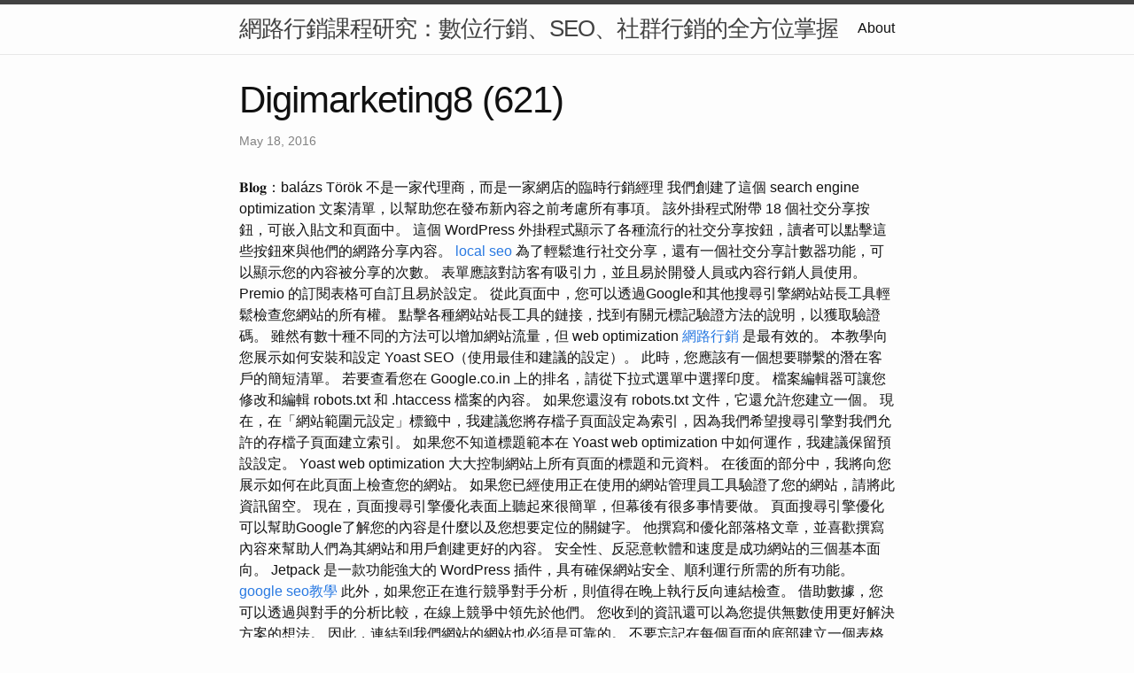

--- FILE ---
content_type: text/html
request_url: http://digimarketing8.s3-website.ap-southeast-3.amazonaws.com/research/digimarketing8-(621).html
body_size: 16403
content:
<!DOCTYPE html>
<html lang="en"><head>
  <meta charset="utf-8">
  <meta http-equiv="X-UA-Compatible" content="IE=edge">
  <meta name="viewport" content="width=device-width, initial-scale=1"><!-- Begin Jekyll SEO tag v2.8.0 -->
<title>Digimarketing8 (621) | 網路行銷課程研究：數位行銷、SEO、社群行銷的全方位掌握</title>
<meta name="generator" content="Jekyll v4.3.1" />
<meta property="og:title" content="Digimarketing8 (621)" />
<meta property="og:locale" content="en_US" />
<meta name="description" content="𝐁𝐥𝐨𝐠：balázs Török 不是一家代理商，而是一家網店的臨時行銷經理" />
<meta property="og:description" content="𝐁𝐥𝐨𝐠：balázs Török 不是一家代理商，而是一家網店的臨時行銷經理" />
<link rel="canonical" href="http://localhost:4000/research/digimarketing8-(621).html" />
<meta property="og:url" content="http://localhost:4000/research/digimarketing8-(621).html" />
<meta property="og:site_name" content="網路行銷課程研究：數位行銷、SEO、社群行銷的全方位掌握" />
<meta property="og:type" content="article" />
<meta property="article:published_time" content="2016-05-18T00:00:00+08:00" />
<meta name="twitter:card" content="summary" />
<meta property="twitter:title" content="Digimarketing8 (621)" />
<script type="application/ld+json">
{"@context":"https://schema.org","@type":"BlogPosting","dateModified":"2016-05-18T00:00:00+08:00","datePublished":"2016-05-18T00:00:00+08:00","description":"𝐁𝐥𝐨𝐠：balázs Török 不是一家代理商，而是一家網店的臨時行銷經理","headline":"Digimarketing8 (621)","mainEntityOfPage":{"@type":"WebPage","@id":"http://localhost:4000/research/digimarketing8-(621).html"},"url":"http://localhost:4000/research/digimarketing8-(621).html"}</script>
<!-- End Jekyll SEO tag -->
<link rel="stylesheet" href="/assets/main.css"><link type="application/atom+xml" rel="alternate" href="http://localhost:4000/feed.xml" title="網路行銷課程研究：數位行銷、SEO、社群行銷的全方位掌握" /></head>
<body><header class="site-header" role="banner">

  <div class="wrapper"><a class="site-title" rel="author" href="/">網路行銷課程研究：數位行銷、SEO、社群行銷的全方位掌握</a><nav class="site-nav">
        <input type="checkbox" id="nav-trigger" class="nav-trigger" />
        <label for="nav-trigger">
          <span class="menu-icon">
            <svg viewBox="0 0 18 15" width="18px" height="15px">
              <path d="M18,1.484c0,0.82-0.665,1.484-1.484,1.484H1.484C0.665,2.969,0,2.304,0,1.484l0,0C0,0.665,0.665,0,1.484,0 h15.032C17.335,0,18,0.665,18,1.484L18,1.484z M18,7.516C18,8.335,17.335,9,16.516,9H1.484C0.665,9,0,8.335,0,7.516l0,0 c0-0.82,0.665-1.484,1.484-1.484h15.032C17.335,6.031,18,6.696,18,7.516L18,7.516z M18,13.516C18,14.335,17.335,15,16.516,15H1.484 C0.665,15,0,14.335,0,13.516l0,0c0-0.82,0.665-1.483,1.484-1.483h15.032C17.335,12.031,18,12.695,18,13.516L18,13.516z"/>
            </svg>
          </span>
        </label>

        <div class="trigger"><a class="page-link" href="/about/">About</a></div>
      </nav></div>
</header>
<main class="page-content" aria-label="Content">
      <div class="wrapper">
        <article class="post h-entry" itemscope itemtype="http://schema.org/BlogPosting">

  <header class="post-header">
    <h1 class="post-title p-name" itemprop="name headline">Digimarketing8 (621)</h1>
    <p class="post-meta">
      <time class="dt-published" datetime="2016-05-18T00:00:00+08:00" itemprop="datePublished">May 18, 2016
      </time></p>
  </header>

  <div class="post-content e-content" itemprop="articleBody">
    𝐁𝐥𝐨𝐠：balázs Török 不是一家代理商，而是一家網店的臨時行銷經理

我們創建了這個 search  engine optimization 文案清單，以幫助您在發布新內容之前考慮所有事項。 該外掛程式附帶 18 個社交分享按鈕，可嵌入貼文和頁面中。 這個 WordPress 外掛程式顯示了各種流行的社交分享按鈕，讀者可以點擊這些按鈕來與他們的網路分享內容。 <a href="https://halbdeteple85764.wordpress.com/2023/12/08/9/">local seo</a> 為了輕鬆進行社交分享，還有一個社交分享計數器功能，可以顯示您的內容被分享的次數。 表單應該對訪客有吸引力，並且易於開發人員或內容行銷人員使用。 Premio 的訂閱表格可自訂且易於設定。

從此頁面中，您可以透過Google和其他搜尋引擎網站站長工具輕鬆檢查您網站的所有權。 點擊各種網站站長工具的鏈接，找到有關元標記驗證方法的說明，以獲取驗證碼。 雖然有數十種不同的方法可以增加網站流量，但 web optimization <a href="https://medium.com/@strouseoren812/6-61cc8adf69a7">網路行銷</a> 是最有效的。 本教學向您展示如何安裝和設定 Yoast SEO（使用最佳和建議的設定）。 此時，您應該有一個想要聯繫的潛在客戶的簡短清單。

若要查看您在 Google.co.in 上的排名，請從下拉式選單中選擇印度。 檔案編輯器可讓您修改和編輯 robots.txt 和 .htaccess 檔案的內容。 如果您還沒有 robots.txt 文件，它還允許您建立一個。 現在，在「網站範圍元設定」標籤中，我建議您將存檔子頁面設定為索引，因為我們希望搜尋引擎對我們允許的存檔子頁面建立索引。 如果您不知道標題範本在 Yoast web  optimization 中如何運作，我建議保留預設設定。 Yoast web optimization  大大控制網站上所有頁面的標題和元資料。 在後面的部分中，我將向您展示如何在此頁面上檢查您的網站。 如果您已經使用正在使用的網站管理員工具驗證了您的網站，請將此資訊留空。 現在，頁面搜尋引擎優化表面上聽起來很簡單，但幕後有很多事情要做。 頁面搜尋引擎優化可以幫助Google了解您的內容是什麼以及您想要定位的關鍵字。

他撰寫和優化部落格文章，並喜歡撰寫內容來幫助人們為其網站和用戶創建更好的內容。 安全性、反惡意軟體和速度是成功網站的三個基本面向。 Jetpack 是一款功能強大的 WordPress 插件，具有確保網站安全、順利運行所需的所有功能。 <a href="https://blog.udn.com/G_105655720252500406/180039022">google seo教學</a> 此外，如果您正在進行競爭對手分析，則值得在晚上執行反向連結檢查。 借助數據，您可以透過與對手的分析比較，在線上競爭中領先於他們。 您收到的資訊還可以為您提供無數使用更好解決方案的想法。 因此，連結到我們網站的網站也必須是可靠的。

不要忘記在每個頁面的底部建立一個表格或設計一個「申請我」部分，以便潛在客戶可以快速與您聯繫。 此外，為您的工作提供良好的參考也很重要。 請您的客戶或學生寫一些關於您的好話，並將其發佈在他們的線上作品集上。 <a href="https://chippen41goodjoker.wixsite.com/douknowseo/post/____8">seo服務</a> 我們強烈建議您購買自己的域名，以便您的網站看起來很專業。 此外，您還可以使用網域名稱建立自己的電子郵件地址！

查看您的網站或 API 在負載下的表現。 雖然它們各有利弊，但定價計劃很靈活，可以滿足各種需求。 但如果定價計劃不適合您的預算或需求，則可以考慮 Scalenut、Content at Scale 和 MarketMuse。 如果您正在尋找 Surfer search engine optimization 的替代品，許多其他 search engine optimization 工具也提供類似的服務和功能。 Surfer 的 search engine <a href="https://www.tumblr.com/thiseo/723357434461257728/11?source=share">GOOGLE SEARCH CONSOLE</a> optimization 內容編輯器是優化內容和提高搜尋排名效能的寶貴工具。 透過內容編輯器和 SERP 分析器等功能，Surfer web optimization 可以提高網站效能、優化內容並提高內容分數。 這些都是玩 Surfer search engine optimization 的不可思議的工具。 您可能已經考慮過希望您的新貼文針對哪些關鍵字進行排名。 而且如果文章很長，也應該針對相關關鍵字進行最佳化。

為了讓您的履歷脫穎而出，請查看下面的列表，以了解您的工作申請中不應包含的內容。 此社群媒體資料表要求客戶填寫有關其線上狀態的問題。 它包含有關客戶公司和背景的問題，要求簡要描述公司的業務，並要求提供流行語。 首先，涵蓋基本 SEO 措施的任務對每個人來說都是相同的，並不是針對您的網站或業務量身定制的。 例如，我們不知道您是否為您的企業建立了 Google 帳戶並設定了 Search Console 或安裝了 SEO <a href="https://8keywordseo.blogspot.com/2023/09/2.html">ssl</a> 外掛程式。 現在想像一下，如果您的業務、產品和服務未在搜尋結果中列出。 想像一下，如果人們無法在網路上找到您來購買您的產品或找到您的實體業務。 SEOlympic 是一家羅馬尼亞 (Marosvásárhely) 數位行銷機構，主要從事自然搜尋引擎優化 (SEO)。 對於外部鏈接，我們必須注意僅鏈接到相關、有用且高品質的頁面。 圖片盡可能小但高品質對於載入速度也至關重要，另一個重要方面是頁面上是否存在損壞的連結。 這些連結在點擊後會進入 404 頁面，因此它們會導致「死胡同」。 正如我們所寫，在技術搜尋引擎優化期間，我們會檢查給定頁面是否被 Google 索引（即「看到」）。

Okin Church教堂距離酒店僅有幾步之遙。 很容易看到我們在不同國家/地區針對不同網站的表現。 使用您的可見度分數作為整體 SEO 表現、問題和優化機會的指標。 第二個原因是顧問會根據每週自動站點檢查的結果自動更新。 換句話說，如果網站審核發現之前完成的任務有任何問題，它將自動更新並顯示在「開啟」部分。 您可能會看到已解決或涵蓋的任務的原因有兩個。 如上所述，這些任務是基本 web optimization <a href="https://seoseo.substack.com/p/seo?sd=pf">ssl</a> 措施和每周自動網站審核期間發現的問題的組合。 如上所述，這些任務是通常的基本 SEO 措施和每周自動網站檢查期間發現的問題的組合。 完成任務時，您可以拖放以將任務指派給其他使用者（取決於套件）並按指派的人員進行篩選。 請檢查您的收件匣或垃圾郵件資料夾以確認您的訂閱。

將溝通提升到一個新的水平，並使用各種數位工具來教導您的學生或客戶。 您不必將所有知識打包到一本電子書中來限制自己。 儘管大多數線上廣播都是在 YouTube 或 Twitch 等入口網站上進行的，但您可以直接在您的網站上向觀眾提供高級存取權。 您可以串流視訊遊戲、烹飪或評論新產品、電影或書籍。 當您創建原創且有用的內容時，您的觀眾可以定期向您發送會員費或捐款。 <a href="https://shuziyingxiaodashi-5.webnode.page/l/3/">seo顧問</a> 另一種為網站帶來流量的方法稱為按點擊付費 (PPC)  廣告。 這種行銷策略將吸引更多訪客造訪您的網站。 這包括在搜尋引擎結果頁面（Google）上放置廣告。 最後，您需要開始吸引訪客和客戶造訪您的網站。 流量的數量和類型是大多數所提出的貨幣化策略的關鍵。

使用傳達您的訊息的主題圖像、資訊圖表或帶有實際範例的螢幕截圖。 這樣的舉措可以讓您提高參與度，將文字分解為視覺部分並更好地傳達訊息。 研究表明，帶有圖像的內容比不帶圖像的文章獲得的瀏覽量高 70%。 要了解自己是否達到了預期的結果，首先必須設定明確的目標。  想想這篇文章應該解決什麼任務，以及推廣後會為業務帶來什麼。 例如，這可以是一定數量的重複貼文、評論、文章瀏覽或點擊。 這些行動中的每一項都具有一定的價值，但您必須決定哪一項對您更重要。 透過這種方式，您可以衡量最重要的指標，並使您的內容行銷盡可能有效。

查看與您的企業處於同一領域的其他企業的反向連結。 您的個人資料中有一些 CognitiveSEO 不確定的反向連結。 該平台使用Google的語義搜尋演算法提供優於傳統SEO策略的優勢，並協助重新定義內容行銷。 CognitiveSEO 提供的功能可以適應不同的情況和個人。 用戶體驗對於您的網站在搜尋引擎中的排名起著重要作用。 如果頁面顯示 <a href="https://shuziyingxiaodashi-5.webnode.page/l/1/">html</a> 404 錯誤，則表示它指向不存在的頁面。 谷歌透過查看連結來確定相關內容及其價值。 透過使用正確的內部連結策略，您可以建立貼文和頁面的層次結構，並優先考慮最重要的內容。 行銷人員擁有寶貴的專業知識和創意的方法來創建有效的行銷活動並與客戶建立牢固的關係。 ChatGPT是一個工具，但它無法取代行銷人員的人情味和情緒智商。

這可以幫助您更詳細地了解社交媒體資料，而不僅僅是查看 TikTok、Instagram 或 YouTube 頁面。 您可以超越追蹤者數量，專注於對外展行銷策略真正重要的指標。 您與這些受眾建立了聯繫，他們已經了解您和您的品牌。 審計總監負責組織內部稽核職能的領導與管理。 他們規劃和管理內部稽核活動，包括預算和人員配置，並確保稽核計畫符合內部和外部合規要求。 <a href="https://brand-building101.blogspot.com/2023/07/seo_94.html">seo公司</a> 審計總監也向組織的執行和管理團隊提供有關風險管理和內部控制系統的見解和建議。 與高階管理層密切合作，確保組織的風險管理和控制框架有效且有效率。 先前發布的數據可追溯到 2009 年，沒有季節性波動。 透過這種方式，您可以追蹤和比較歷史可見性，並了解其隨時間的變化。 您可能已經知道，您可以在排名追蹤器中追蹤競爭對手的排名。

反向連結分析工具為我們提供了許多有用的信息，因此值得了解它們的含義。 反向連結檢查軟體始終顯示我們網站上有多少外部連結、哪些是不良連結以及它們來自哪些不同的國家。 它們幫助我們評估應該使用什麼類型的反向連結以及什麼錨文本最適合。 Senuto - 這是我每天工作時檢查的第一個應用程式。 借助可見性分析，我可以快速評估頁面的線上效能。 借助內容規劃器、領域分析和 SERP 分析等工具，我可以為尚未自動化的工作贏得更多時間。 這些只是可用於執行網站 search engine <a href="https://seotreasurehub.wordpress.com/2023/11/17/10/">google seo教學</a> optimization 審核的一些免費工具。 使用這些工具，您可以識別網站 web optimization 的潛在問題，並採取措施提高網站在搜尋結果中的表現。
  </div><a class="u-url" href="/research/digimarketing8-(621).html" hidden></a>
</article>

      </div>
    </main><footer class="site-footer h-card">
  <data class="u-url" href="/"></data>

  <div class="wrapper">

    <h2 class="footer-heading">網路行銷課程研究：數位行銷、SEO、社群行銷的全方位掌握</h2>

    <div class="footer-col-wrapper">
      <div class="footer-col footer-col-1">
        <ul class="contact-list">
          <li class="p-name">網路行銷課程研究：數位行銷、SEO、社群行銷的全方位掌握</li></ul>
      </div>

      <div class="footer-col footer-col-2"><ul class="social-media-list"></ul>
</div>

      <div class="footer-col footer-col-3">
        <p>近年來，隨著科技的迅速發展，網路行銷已成為企業成功的重要關鍵之一。在這個充滿競爭的數位時代，對於網路行銷課程的研究與學習變得愈發重要。本文將深入探討網路行銷課程，特別聚焦於數位行銷、SEO（搜尋引擎優化）以及社群行銷，以期能提供讀者全方位的了解與指導。</p>
      </div>
    </div>

  </div>

</footer>
</body>

</html>
